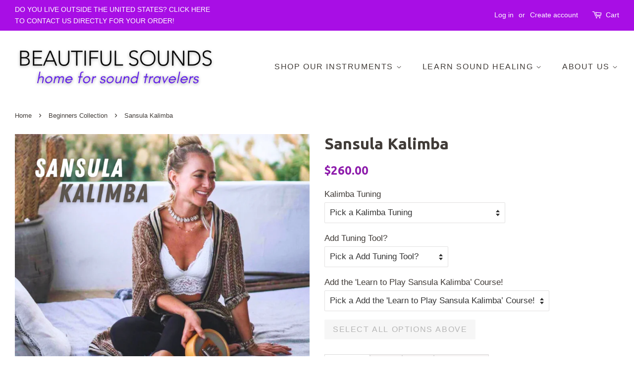

--- FILE ---
content_type: application/javascript; charset=UTF-8
request_url: https://instagram-3cb0.kxcdn.com/resource/resource.js?shop=beautiful-sounds.myshopify.com
body_size: -84
content:
console.log('Feedfy uninstalled at 2018-03-29T06:44:04+00:00')